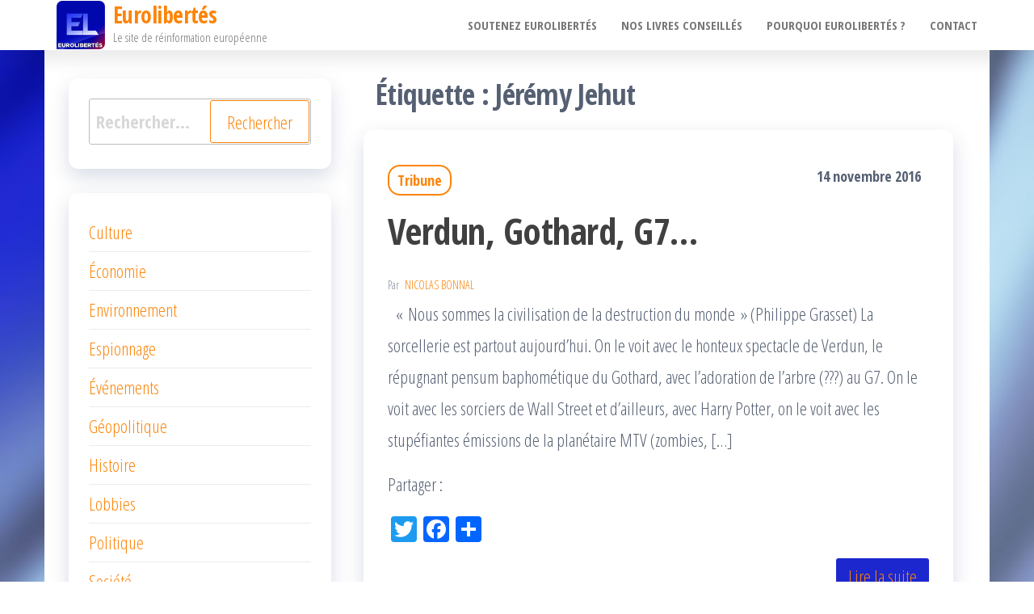

--- FILE ---
content_type: text/html; charset=UTF-8
request_url: https://eurolibertes.com/tag/jeremy-jehut/
body_size: 10011
content:
<!DOCTYPE html>
<html lang="fr-FR">
    <head>
        <meta charset="UTF-8">
        <meta name="viewport" content="width=device-width, initial-scale=1">
        <link rel="profile" href="https://gmpg.org/xfn/11">
        <meta name='robots' content='index, follow, max-image-preview:large, max-snippet:-1, max-video-preview:-1' />

	<!-- This site is optimized with the Yoast SEO plugin v22.4 - https://yoast.com/wordpress/plugins/seo/ -->
	<title>Jérémy Jehut Archives - Eurolibertés</title>
	<link rel="canonical" href="https://eurolibertes.com/tag/jeremy-jehut/" />
	<meta property="og:locale" content="fr_FR" />
	<meta property="og:type" content="article" />
	<meta property="og:title" content="Jérémy Jehut Archives - Eurolibertés" />
	<meta property="og:url" content="https://eurolibertes.com/tag/jeremy-jehut/" />
	<meta property="og:site_name" content="Eurolibertés" />
	<meta property="og:image" content="https://eurolibertes.com/euro/wp-content/uploads/2016/02/logo-eurolibertes.png" />
	<meta name="twitter:card" content="summary_large_image" />
	<meta name="twitter:site" content="@euro_libertes" />
	<script type="application/ld+json" class="yoast-schema-graph">{"@context":"https://schema.org","@graph":[{"@type":"CollectionPage","@id":"https://eurolibertes.com/tag/jeremy-jehut/","url":"https://eurolibertes.com/tag/jeremy-jehut/","name":"Jérémy Jehut Archives - Eurolibertés","isPartOf":{"@id":"https://eurolibertes.com/#website"},"breadcrumb":{"@id":"https://eurolibertes.com/tag/jeremy-jehut/#breadcrumb"},"inLanguage":"fr-FR"},{"@type":"BreadcrumbList","@id":"https://eurolibertes.com/tag/jeremy-jehut/#breadcrumb","itemListElement":[{"@type":"ListItem","position":1,"name":"Accueil","item":"https://eurolibertes.com/"},{"@type":"ListItem","position":2,"name":"Jérémy Jehut"}]},{"@type":"WebSite","@id":"https://eurolibertes.com/#website","url":"https://eurolibertes.com/","name":"Eurolibertés","description":"Le site de réinformation européenne","publisher":{"@id":"https://eurolibertes.com/#organization"},"potentialAction":[{"@type":"SearchAction","target":{"@type":"EntryPoint","urlTemplate":"https://eurolibertes.com/?s={search_term_string}"},"query-input":"required name=search_term_string"}],"inLanguage":"fr-FR"},{"@type":"Organization","@id":"https://eurolibertes.com/#organization","name":"Eurolibertés","url":"https://eurolibertes.com/","logo":{"@type":"ImageObject","inLanguage":"fr-FR","@id":"https://eurolibertes.com/#/schema/logo/image/","url":"https://eurolibertes.com/euro/wp-content/uploads/2016/02/cropped-logo-eurolibertes-2.png","contentUrl":"https://eurolibertes.com/euro/wp-content/uploads/2016/02/cropped-logo-eurolibertes-2.png","width":200,"height":200,"caption":"Eurolibertés"},"image":{"@id":"https://eurolibertes.com/#/schema/logo/image/"},"sameAs":["https://www.facebook.com/EuroLibertés-1595112647441270","https://twitter.com/euro_libertes"]}]}</script>
	<!-- / Yoast SEO plugin. -->


<link rel='dns-prefetch' href='//static.addtoany.com' />
<link rel='dns-prefetch' href='//fonts.googleapis.com' />
<link href='https://fonts.gstatic.com' crossorigin rel='preconnect' />
<link rel="alternate" type="application/rss+xml" title="Eurolibertés &raquo; Flux" href="https://eurolibertes.com/feed/" />
<link rel="alternate" type="application/rss+xml" title="Eurolibertés &raquo; Flux des commentaires" href="https://eurolibertes.com/comments/feed/" />
<script type="text/javascript">
/* <![CDATA[ */
window._wpemojiSettings = {"baseUrl":"https:\/\/s.w.org\/images\/core\/emoji\/15.0.3\/72x72\/","ext":".png","svgUrl":"https:\/\/s.w.org\/images\/core\/emoji\/15.0.3\/svg\/","svgExt":".svg","source":{"concatemoji":"https:\/\/eurolibertes.com\/euro\/wp-includes\/js\/wp-emoji-release.min.js?ver=5c6af5"}};
/*! This file is auto-generated */
!function(i,n){var o,s,e;function c(e){try{var t={supportTests:e,timestamp:(new Date).valueOf()};sessionStorage.setItem(o,JSON.stringify(t))}catch(e){}}function p(e,t,n){e.clearRect(0,0,e.canvas.width,e.canvas.height),e.fillText(t,0,0);var t=new Uint32Array(e.getImageData(0,0,e.canvas.width,e.canvas.height).data),r=(e.clearRect(0,0,e.canvas.width,e.canvas.height),e.fillText(n,0,0),new Uint32Array(e.getImageData(0,0,e.canvas.width,e.canvas.height).data));return t.every(function(e,t){return e===r[t]})}function u(e,t,n){switch(t){case"flag":return n(e,"\ud83c\udff3\ufe0f\u200d\u26a7\ufe0f","\ud83c\udff3\ufe0f\u200b\u26a7\ufe0f")?!1:!n(e,"\ud83c\uddfa\ud83c\uddf3","\ud83c\uddfa\u200b\ud83c\uddf3")&&!n(e,"\ud83c\udff4\udb40\udc67\udb40\udc62\udb40\udc65\udb40\udc6e\udb40\udc67\udb40\udc7f","\ud83c\udff4\u200b\udb40\udc67\u200b\udb40\udc62\u200b\udb40\udc65\u200b\udb40\udc6e\u200b\udb40\udc67\u200b\udb40\udc7f");case"emoji":return!n(e,"\ud83d\udc26\u200d\u2b1b","\ud83d\udc26\u200b\u2b1b")}return!1}function f(e,t,n){var r="undefined"!=typeof WorkerGlobalScope&&self instanceof WorkerGlobalScope?new OffscreenCanvas(300,150):i.createElement("canvas"),a=r.getContext("2d",{willReadFrequently:!0}),o=(a.textBaseline="top",a.font="600 32px Arial",{});return e.forEach(function(e){o[e]=t(a,e,n)}),o}function t(e){var t=i.createElement("script");t.src=e,t.defer=!0,i.head.appendChild(t)}"undefined"!=typeof Promise&&(o="wpEmojiSettingsSupports",s=["flag","emoji"],n.supports={everything:!0,everythingExceptFlag:!0},e=new Promise(function(e){i.addEventListener("DOMContentLoaded",e,{once:!0})}),new Promise(function(t){var n=function(){try{var e=JSON.parse(sessionStorage.getItem(o));if("object"==typeof e&&"number"==typeof e.timestamp&&(new Date).valueOf()<e.timestamp+604800&&"object"==typeof e.supportTests)return e.supportTests}catch(e){}return null}();if(!n){if("undefined"!=typeof Worker&&"undefined"!=typeof OffscreenCanvas&&"undefined"!=typeof URL&&URL.createObjectURL&&"undefined"!=typeof Blob)try{var e="postMessage("+f.toString()+"("+[JSON.stringify(s),u.toString(),p.toString()].join(",")+"));",r=new Blob([e],{type:"text/javascript"}),a=new Worker(URL.createObjectURL(r),{name:"wpTestEmojiSupports"});return void(a.onmessage=function(e){c(n=e.data),a.terminate(),t(n)})}catch(e){}c(n=f(s,u,p))}t(n)}).then(function(e){for(var t in e)n.supports[t]=e[t],n.supports.everything=n.supports.everything&&n.supports[t],"flag"!==t&&(n.supports.everythingExceptFlag=n.supports.everythingExceptFlag&&n.supports[t]);n.supports.everythingExceptFlag=n.supports.everythingExceptFlag&&!n.supports.flag,n.DOMReady=!1,n.readyCallback=function(){n.DOMReady=!0}}).then(function(){return e}).then(function(){var e;n.supports.everything||(n.readyCallback(),(e=n.source||{}).concatemoji?t(e.concatemoji):e.wpemoji&&e.twemoji&&(t(e.twemoji),t(e.wpemoji)))}))}((window,document),window._wpemojiSettings);
/* ]]> */
</script>
<style id='wp-emoji-styles-inline-css' type='text/css'>

	img.wp-smiley, img.emoji {
		display: inline !important;
		border: none !important;
		box-shadow: none !important;
		height: 1em !important;
		width: 1em !important;
		margin: 0 0.07em !important;
		vertical-align: -0.1em !important;
		background: none !important;
		padding: 0 !important;
	}
</style>
<link rel='stylesheet' id='wp-block-library-css' href='https://eurolibertes.com/euro/wp-includes/css/dist/block-library/style.min.css?ver=5c6af5' type='text/css' media='all' />
<style id='classic-theme-styles-inline-css' type='text/css'>
/*! This file is auto-generated */
.wp-block-button__link{color:#fff;background-color:#32373c;border-radius:9999px;box-shadow:none;text-decoration:none;padding:calc(.667em + 2px) calc(1.333em + 2px);font-size:1.125em}.wp-block-file__button{background:#32373c;color:#fff;text-decoration:none}
</style>
<style id='global-styles-inline-css' type='text/css'>
body{--wp--preset--color--black: #000000;--wp--preset--color--cyan-bluish-gray: #abb8c3;--wp--preset--color--white: #ffffff;--wp--preset--color--pale-pink: #f78da7;--wp--preset--color--vivid-red: #cf2e2e;--wp--preset--color--luminous-vivid-orange: #ff6900;--wp--preset--color--luminous-vivid-amber: #fcb900;--wp--preset--color--light-green-cyan: #7bdcb5;--wp--preset--color--vivid-green-cyan: #00d084;--wp--preset--color--pale-cyan-blue: #8ed1fc;--wp--preset--color--vivid-cyan-blue: #0693e3;--wp--preset--color--vivid-purple: #9b51e0;--wp--preset--gradient--vivid-cyan-blue-to-vivid-purple: linear-gradient(135deg,rgba(6,147,227,1) 0%,rgb(155,81,224) 100%);--wp--preset--gradient--light-green-cyan-to-vivid-green-cyan: linear-gradient(135deg,rgb(122,220,180) 0%,rgb(0,208,130) 100%);--wp--preset--gradient--luminous-vivid-amber-to-luminous-vivid-orange: linear-gradient(135deg,rgba(252,185,0,1) 0%,rgba(255,105,0,1) 100%);--wp--preset--gradient--luminous-vivid-orange-to-vivid-red: linear-gradient(135deg,rgba(255,105,0,1) 0%,rgb(207,46,46) 100%);--wp--preset--gradient--very-light-gray-to-cyan-bluish-gray: linear-gradient(135deg,rgb(238,238,238) 0%,rgb(169,184,195) 100%);--wp--preset--gradient--cool-to-warm-spectrum: linear-gradient(135deg,rgb(74,234,220) 0%,rgb(151,120,209) 20%,rgb(207,42,186) 40%,rgb(238,44,130) 60%,rgb(251,105,98) 80%,rgb(254,248,76) 100%);--wp--preset--gradient--blush-light-purple: linear-gradient(135deg,rgb(255,206,236) 0%,rgb(152,150,240) 100%);--wp--preset--gradient--blush-bordeaux: linear-gradient(135deg,rgb(254,205,165) 0%,rgb(254,45,45) 50%,rgb(107,0,62) 100%);--wp--preset--gradient--luminous-dusk: linear-gradient(135deg,rgb(255,203,112) 0%,rgb(199,81,192) 50%,rgb(65,88,208) 100%);--wp--preset--gradient--pale-ocean: linear-gradient(135deg,rgb(255,245,203) 0%,rgb(182,227,212) 50%,rgb(51,167,181) 100%);--wp--preset--gradient--electric-grass: linear-gradient(135deg,rgb(202,248,128) 0%,rgb(113,206,126) 100%);--wp--preset--gradient--midnight: linear-gradient(135deg,rgb(2,3,129) 0%,rgb(40,116,252) 100%);--wp--preset--font-size--small: 13px;--wp--preset--font-size--medium: 20px;--wp--preset--font-size--large: 36px;--wp--preset--font-size--x-large: 42px;--wp--preset--spacing--20: 0.44rem;--wp--preset--spacing--30: 0.67rem;--wp--preset--spacing--40: 1rem;--wp--preset--spacing--50: 1.5rem;--wp--preset--spacing--60: 2.25rem;--wp--preset--spacing--70: 3.38rem;--wp--preset--spacing--80: 5.06rem;--wp--preset--shadow--natural: 6px 6px 9px rgba(0, 0, 0, 0.2);--wp--preset--shadow--deep: 12px 12px 50px rgba(0, 0, 0, 0.4);--wp--preset--shadow--sharp: 6px 6px 0px rgba(0, 0, 0, 0.2);--wp--preset--shadow--outlined: 6px 6px 0px -3px rgba(255, 255, 255, 1), 6px 6px rgba(0, 0, 0, 1);--wp--preset--shadow--crisp: 6px 6px 0px rgba(0, 0, 0, 1);}:where(.is-layout-flex){gap: 0.5em;}:where(.is-layout-grid){gap: 0.5em;}body .is-layout-flex{display: flex;}body .is-layout-flex{flex-wrap: wrap;align-items: center;}body .is-layout-flex > *{margin: 0;}body .is-layout-grid{display: grid;}body .is-layout-grid > *{margin: 0;}:where(.wp-block-columns.is-layout-flex){gap: 2em;}:where(.wp-block-columns.is-layout-grid){gap: 2em;}:where(.wp-block-post-template.is-layout-flex){gap: 1.25em;}:where(.wp-block-post-template.is-layout-grid){gap: 1.25em;}.has-black-color{color: var(--wp--preset--color--black) !important;}.has-cyan-bluish-gray-color{color: var(--wp--preset--color--cyan-bluish-gray) !important;}.has-white-color{color: var(--wp--preset--color--white) !important;}.has-pale-pink-color{color: var(--wp--preset--color--pale-pink) !important;}.has-vivid-red-color{color: var(--wp--preset--color--vivid-red) !important;}.has-luminous-vivid-orange-color{color: var(--wp--preset--color--luminous-vivid-orange) !important;}.has-luminous-vivid-amber-color{color: var(--wp--preset--color--luminous-vivid-amber) !important;}.has-light-green-cyan-color{color: var(--wp--preset--color--light-green-cyan) !important;}.has-vivid-green-cyan-color{color: var(--wp--preset--color--vivid-green-cyan) !important;}.has-pale-cyan-blue-color{color: var(--wp--preset--color--pale-cyan-blue) !important;}.has-vivid-cyan-blue-color{color: var(--wp--preset--color--vivid-cyan-blue) !important;}.has-vivid-purple-color{color: var(--wp--preset--color--vivid-purple) !important;}.has-black-background-color{background-color: var(--wp--preset--color--black) !important;}.has-cyan-bluish-gray-background-color{background-color: var(--wp--preset--color--cyan-bluish-gray) !important;}.has-white-background-color{background-color: var(--wp--preset--color--white) !important;}.has-pale-pink-background-color{background-color: var(--wp--preset--color--pale-pink) !important;}.has-vivid-red-background-color{background-color: var(--wp--preset--color--vivid-red) !important;}.has-luminous-vivid-orange-background-color{background-color: var(--wp--preset--color--luminous-vivid-orange) !important;}.has-luminous-vivid-amber-background-color{background-color: var(--wp--preset--color--luminous-vivid-amber) !important;}.has-light-green-cyan-background-color{background-color: var(--wp--preset--color--light-green-cyan) !important;}.has-vivid-green-cyan-background-color{background-color: var(--wp--preset--color--vivid-green-cyan) !important;}.has-pale-cyan-blue-background-color{background-color: var(--wp--preset--color--pale-cyan-blue) !important;}.has-vivid-cyan-blue-background-color{background-color: var(--wp--preset--color--vivid-cyan-blue) !important;}.has-vivid-purple-background-color{background-color: var(--wp--preset--color--vivid-purple) !important;}.has-black-border-color{border-color: var(--wp--preset--color--black) !important;}.has-cyan-bluish-gray-border-color{border-color: var(--wp--preset--color--cyan-bluish-gray) !important;}.has-white-border-color{border-color: var(--wp--preset--color--white) !important;}.has-pale-pink-border-color{border-color: var(--wp--preset--color--pale-pink) !important;}.has-vivid-red-border-color{border-color: var(--wp--preset--color--vivid-red) !important;}.has-luminous-vivid-orange-border-color{border-color: var(--wp--preset--color--luminous-vivid-orange) !important;}.has-luminous-vivid-amber-border-color{border-color: var(--wp--preset--color--luminous-vivid-amber) !important;}.has-light-green-cyan-border-color{border-color: var(--wp--preset--color--light-green-cyan) !important;}.has-vivid-green-cyan-border-color{border-color: var(--wp--preset--color--vivid-green-cyan) !important;}.has-pale-cyan-blue-border-color{border-color: var(--wp--preset--color--pale-cyan-blue) !important;}.has-vivid-cyan-blue-border-color{border-color: var(--wp--preset--color--vivid-cyan-blue) !important;}.has-vivid-purple-border-color{border-color: var(--wp--preset--color--vivid-purple) !important;}.has-vivid-cyan-blue-to-vivid-purple-gradient-background{background: var(--wp--preset--gradient--vivid-cyan-blue-to-vivid-purple) !important;}.has-light-green-cyan-to-vivid-green-cyan-gradient-background{background: var(--wp--preset--gradient--light-green-cyan-to-vivid-green-cyan) !important;}.has-luminous-vivid-amber-to-luminous-vivid-orange-gradient-background{background: var(--wp--preset--gradient--luminous-vivid-amber-to-luminous-vivid-orange) !important;}.has-luminous-vivid-orange-to-vivid-red-gradient-background{background: var(--wp--preset--gradient--luminous-vivid-orange-to-vivid-red) !important;}.has-very-light-gray-to-cyan-bluish-gray-gradient-background{background: var(--wp--preset--gradient--very-light-gray-to-cyan-bluish-gray) !important;}.has-cool-to-warm-spectrum-gradient-background{background: var(--wp--preset--gradient--cool-to-warm-spectrum) !important;}.has-blush-light-purple-gradient-background{background: var(--wp--preset--gradient--blush-light-purple) !important;}.has-blush-bordeaux-gradient-background{background: var(--wp--preset--gradient--blush-bordeaux) !important;}.has-luminous-dusk-gradient-background{background: var(--wp--preset--gradient--luminous-dusk) !important;}.has-pale-ocean-gradient-background{background: var(--wp--preset--gradient--pale-ocean) !important;}.has-electric-grass-gradient-background{background: var(--wp--preset--gradient--electric-grass) !important;}.has-midnight-gradient-background{background: var(--wp--preset--gradient--midnight) !important;}.has-small-font-size{font-size: var(--wp--preset--font-size--small) !important;}.has-medium-font-size{font-size: var(--wp--preset--font-size--medium) !important;}.has-large-font-size{font-size: var(--wp--preset--font-size--large) !important;}.has-x-large-font-size{font-size: var(--wp--preset--font-size--x-large) !important;}
.wp-block-navigation a:where(:not(.wp-element-button)){color: inherit;}
:where(.wp-block-post-template.is-layout-flex){gap: 1.25em;}:where(.wp-block-post-template.is-layout-grid){gap: 1.25em;}
:where(.wp-block-columns.is-layout-flex){gap: 2em;}:where(.wp-block-columns.is-layout-grid){gap: 2em;}
.wp-block-pullquote{font-size: 1.5em;line-height: 1.6;}
</style>
<link rel='stylesheet' id='contact-form-7-css' href='https://eurolibertes.com/euro/wp-content/plugins/contact-form-7/includes/css/styles.css?ver=5.9.3' type='text/css' media='all' />
<link rel='stylesheet' id='ppress-frontend-css' href='https://eurolibertes.com/euro/wp-content/plugins/wp-user-avatar/assets/css/frontend.min.css?ver=4.15.6' type='text/css' media='all' />
<link rel='stylesheet' id='ppress-flatpickr-css' href='https://eurolibertes.com/euro/wp-content/plugins/wp-user-avatar/assets/flatpickr/flatpickr.min.css?ver=4.15.6' type='text/css' media='all' />
<link rel='stylesheet' id='ppress-select2-css' href='https://eurolibertes.com/euro/wp-content/plugins/wp-user-avatar/assets/select2/select2.min.css?ver=5c6af5' type='text/css' media='all' />
<link rel='stylesheet' id='mc4wp-form-themes-css' href='https://eurolibertes.com/euro/wp-content/plugins/mailchimp-for-wp/assets/css/form-themes.css?ver=4.9.11' type='text/css' media='all' />
<link rel='stylesheet' id='bootstrap-css' href='https://eurolibertes.com/euro/wp-content/themes/popularis/assets/css/bootstrap.css?ver=3.3.7' type='text/css' media='all' />
<link rel='stylesheet' id='popularis-stylesheet-css' href='https://eurolibertes.com/euro/wp-content/themes/popularis/style.css?ver=5c6af5' type='text/css' media='all' />
<link rel='stylesheet' id='popularis-writer-css' href='https://eurolibertes.com/euro/wp-content/themes/popularis-writer/style.css?ver=1.0.2' type='text/css' media='all' />
<link rel='stylesheet' id='mmenu-light-css' href='https://eurolibertes.com/euro/wp-content/themes/popularis/assets/css/mmenu-light.css?ver=1.1' type='text/css' media='all' />
<link rel='stylesheet' id='font-awesome-css' href='https://eurolibertes.com/euro/wp-content/themes/popularis/assets/css/font-awesome.min.css?ver=4.7.0' type='text/css' media='all' />
<link rel='stylesheet' id='popularis-fonts-css' href='https://fonts.googleapis.com/css?family=Open+Sans+Condensed%3A300%2C500%2C700&#038;subset=cyrillic%2Ccyrillic-ext%2Cgreek%2Cgreek-ext%2Clatin-ext%2Cvietnamese' type='text/css' media='all' />
<link rel='stylesheet' id='meks-author-widget-css' href='https://eurolibertes.com/euro/wp-content/plugins/meks-smart-author-widget/css/style.css?ver=1.1.4' type='text/css' media='all' />
<link rel='stylesheet' id='addtoany-css' href='https://eurolibertes.com/euro/wp-content/plugins/add-to-any/addtoany.min.css?ver=1.16' type='text/css' media='all' />
<script type="text/javascript" id="addtoany-core-js-before">
/* <![CDATA[ */
window.a2a_config=window.a2a_config||{};a2a_config.callbacks=[];a2a_config.overlays=[];a2a_config.templates={};a2a_localize = {
	Share: "Partager",
	Save: "Enregistrer",
	Subscribe: "S'abonner",
	Email: "E-mail",
	Bookmark: "Signet",
	ShowAll: "Montrer tout",
	ShowLess: "Montrer moins",
	FindServices: "Trouver des service(s)",
	FindAnyServiceToAddTo: "Trouver instantan&eacute;ment des services &agrave; ajouter &agrave;",
	PoweredBy: "Propuls&eacute; par",
	ShareViaEmail: "Partager par e-mail",
	SubscribeViaEmail: "S’abonner par e-mail",
	BookmarkInYourBrowser: "Ajouter un signet dans votre navigateur",
	BookmarkInstructions: "Appuyez sur Ctrl+D ou \u2318+D pour mettre cette page en signet",
	AddToYourFavorites: "Ajouter &agrave; vos favoris",
	SendFromWebOrProgram: "Envoyer depuis n’importe quelle adresse e-mail ou logiciel e-mail",
	EmailProgram: "Programme d’e-mail",
	More: "Plus&#8230;",
	ThanksForSharing: "Merci de partager !",
	ThanksForFollowing: "Merci de nous suivre !"
};
/* ]]> */
</script>
<script type="text/javascript" async src="https://static.addtoany.com/menu/page.js" id="addtoany-core-js"></script>
<script type="text/javascript" src="https://eurolibertes.com/euro/wp-includes/js/jquery/jquery.min.js?ver=3.7.1" id="jquery-core-js"></script>
<script type="text/javascript" src="https://eurolibertes.com/euro/wp-includes/js/jquery/jquery-migrate.min.js?ver=3.4.1" id="jquery-migrate-js"></script>
<script type="text/javascript" async src="https://eurolibertes.com/euro/wp-content/plugins/add-to-any/addtoany.min.js?ver=1.1" id="addtoany-jquery-js"></script>
<script type="text/javascript" src="//eurolibertes.com/euro/wp-content/plugins/revslider/sr6/assets/js/rbtools.min.js?ver=6.7.1" async id="tp-tools-js"></script>
<script type="text/javascript" src="//eurolibertes.com/euro/wp-content/plugins/revslider/sr6/assets/js/rs6.min.js?ver=6.7.1" async id="revmin-js"></script>
<script type="text/javascript" src="https://eurolibertes.com/euro/wp-content/plugins/wp-user-avatar/assets/flatpickr/flatpickr.min.js?ver=4.15.6" id="ppress-flatpickr-js"></script>
<script type="text/javascript" src="https://eurolibertes.com/euro/wp-content/plugins/wp-user-avatar/assets/select2/select2.min.js?ver=4.15.6" id="ppress-select2-js"></script>
<link rel="https://api.w.org/" href="https://eurolibertes.com/wp-json/" /><link rel="alternate" type="application/json" href="https://eurolibertes.com/wp-json/wp/v2/tags/7053" />
<style type="text/css" id="custom-background-css">
body.custom-background { background-image: url("https://eurolibertes.com/euro/wp-content/uploads/2013/10/fond8.jpg"); background-position: left top; background-size: cover; background-repeat: no-repeat; background-attachment: fixed; }
</style>
	<meta name="generator" content="Powered by Slider Revolution 6.7.1 - responsive, Mobile-Friendly Slider Plugin for WordPress with comfortable drag and drop interface." />
<script>function setREVStartSize(e){
			//window.requestAnimationFrame(function() {
				window.RSIW = window.RSIW===undefined ? window.innerWidth : window.RSIW;
				window.RSIH = window.RSIH===undefined ? window.innerHeight : window.RSIH;
				try {
					var pw = document.getElementById(e.c).parentNode.offsetWidth,
						newh;
					pw = pw===0 || isNaN(pw) || (e.l=="fullwidth" || e.layout=="fullwidth") ? window.RSIW : pw;
					e.tabw = e.tabw===undefined ? 0 : parseInt(e.tabw);
					e.thumbw = e.thumbw===undefined ? 0 : parseInt(e.thumbw);
					e.tabh = e.tabh===undefined ? 0 : parseInt(e.tabh);
					e.thumbh = e.thumbh===undefined ? 0 : parseInt(e.thumbh);
					e.tabhide = e.tabhide===undefined ? 0 : parseInt(e.tabhide);
					e.thumbhide = e.thumbhide===undefined ? 0 : parseInt(e.thumbhide);
					e.mh = e.mh===undefined || e.mh=="" || e.mh==="auto" ? 0 : parseInt(e.mh,0);
					if(e.layout==="fullscreen" || e.l==="fullscreen")
						newh = Math.max(e.mh,window.RSIH);
					else{
						e.gw = Array.isArray(e.gw) ? e.gw : [e.gw];
						for (var i in e.rl) if (e.gw[i]===undefined || e.gw[i]===0) e.gw[i] = e.gw[i-1];
						e.gh = e.el===undefined || e.el==="" || (Array.isArray(e.el) && e.el.length==0)? e.gh : e.el;
						e.gh = Array.isArray(e.gh) ? e.gh : [e.gh];
						for (var i in e.rl) if (e.gh[i]===undefined || e.gh[i]===0) e.gh[i] = e.gh[i-1];
											
						var nl = new Array(e.rl.length),
							ix = 0,
							sl;
						e.tabw = e.tabhide>=pw ? 0 : e.tabw;
						e.thumbw = e.thumbhide>=pw ? 0 : e.thumbw;
						e.tabh = e.tabhide>=pw ? 0 : e.tabh;
						e.thumbh = e.thumbhide>=pw ? 0 : e.thumbh;
						for (var i in e.rl) nl[i] = e.rl[i]<window.RSIW ? 0 : e.rl[i];
						sl = nl[0];
						for (var i in nl) if (sl>nl[i] && nl[i]>0) { sl = nl[i]; ix=i;}
						var m = pw>(e.gw[ix]+e.tabw+e.thumbw) ? 1 : (pw-(e.tabw+e.thumbw)) / (e.gw[ix]);
						newh =  (e.gh[ix] * m) + (e.tabh + e.thumbh);
					}
					var el = document.getElementById(e.c);
					if (el!==null && el) el.style.height = newh+"px";
					el = document.getElementById(e.c+"_wrapper");
					if (el!==null && el) {
						el.style.height = newh+"px";
						el.style.display = "block";
					}
				} catch(e){
					console.log("Failure at Presize of Slider:" + e)
				}
			//});
		  };</script>
		<style type="text/css" id="wp-custom-css">
			.liresuite {
    background: #1c27ce;
    padding: 3px 15px 4px;
    border-radius: 3px;
    float: right;
}
.liresuite:hover {
    background: #555555;
}		</style>
		    </head>
    <body data-rsssl=1 id="blog" class="archive tag tag-jeremy-jehut tag-7053 custom-background wp-custom-logo">
        <a class="skip-link screen-reader-text" href="#site-content">Passer ce contenu</a>        <div class="page-wrap">
                         
<div class="main-menu">
    <nav id="site-navigation" class="navbar navbar-default">     
        <div class="container">   
            <div class="navbar-header">
                
                <div class="site-heading navbar-brand" >
                    <div class="site-branding-logo">
                        <a href="https://eurolibertes.com/" class="custom-logo-link" rel="home"><img width="200" height="200" src="https://eurolibertes.com/euro/wp-content/uploads/2016/02/cropped-logo-eurolibertes-2.png" class="custom-logo" alt="Eurolibertés" decoding="async" srcset="https://eurolibertes.com/euro/wp-content/uploads/2016/02/cropped-logo-eurolibertes-2.png 200w, https://eurolibertes.com/euro/wp-content/uploads/2016/02/cropped-logo-eurolibertes-2-150x150.png 150w" sizes="(max-width: 200px) 100vw, 200px" /></a>                    </div>
                    <div class="site-branding-text">
                                                    <p class="site-title"><a href="https://eurolibertes.com/" rel="home">Eurolibertés</a></p>
                        
                                                    <p class="site-description">
                                Le site de réinformation européenne                            </p>
                                            </div><!-- .site-branding-text -->
                </div>
				                    
                                                            <a href="#my-menu" id="main-menu-panel" class="open-panel visible-xs" data-panel="main-menu-panel">
                        <i class="fa fa-bars" aria-hidden="true"></i>
                    </a>
                            </div>
            <nav id="my-menu" class="menu-container"><ul id="menu-top" class="nav navbar-nav navbar-right"><li itemscope="itemscope" itemtype="https://www.schema.org/SiteNavigationElement" id="menu-item-88" class="menu-item menu-item-type-post_type menu-item-object-page menu-item-88 nav-item"><a title="Soutenez EuroLibertés" href="https://eurolibertes.com/abonnez-vous/" class="nav-link">Soutenez EuroLibertés</a></li>
<li itemscope="itemscope" itemtype="https://www.schema.org/SiteNavigationElement" id="menu-item-921" class="menu-item menu-item-type-taxonomy menu-item-object-category menu-item-921 nav-item"><a title="Nos livres conseillés" href="https://eurolibertes.com/category/livres-conseilles/" class="nav-link">Nos livres conseillés</a></li>
<li itemscope="itemscope" itemtype="https://www.schema.org/SiteNavigationElement" id="menu-item-90" class="menu-item menu-item-type-post_type menu-item-object-page menu-item-90 nav-item"><a title="Pourquoi EuroLibertés ?" href="https://eurolibertes.com/nos-collaborateurs/" class="nav-link">Pourquoi EuroLibertés ?</a></li>
<li itemscope="itemscope" itemtype="https://www.schema.org/SiteNavigationElement" id="menu-item-89" class="menu-item menu-item-type-post_type menu-item-object-page menu-item-89 nav-item"><a title="Contact" href="https://eurolibertes.com/contact/" class="nav-link">Contact</a></li>
</ul></nav>        </div>
            </nav> 
</div>
<div id="site-content" class="container main-container" role="main">
	<div class="page-area">
			 

<div class="row">

    <div class="col-md-8 col-md-push-4">
                    <header class="archive-page-header text-left">
                <h1 class="page-title">Étiquette : <span>Jérémy Jehut</span></h1>            </header><!-- .page-header -->
            <article>
    <div class="post-4085 post type-post status-publish format-standard hentry category-tribune tag-alexandre-lebreton tag-americano-centre tag-animalisation tag-antiracisme tag-artichoke tag-avatar tag-background-illuminati tag-beyonce tag-cardinal-danielou tag-cointelpro tag-culture-de-masse tag-daniel-estulin tag-encyclique-rerum-novarum tag-g7 tag-gothard tag-harry-potter tag-heavy-metal tag-heliotropie tag-hillary-clinton tag-houellebecq tag-illuminati tag-james-stewart tag-jeremy-jehut tag-john-wayne tag-kundera tag-la-boetie tag-lady-gaga tag-laurel-canyon tag-le-bien-et-le-mal tag-leon-xiii tag-madonna tag-marguerite-yourcenar tag-millenium tag-montaigne tag-mtv tag-negro-spirituals tag-nicolas-bonnal tag-philippe-grasset tag-pie-ix tag-provocateurs-luciferiens tag-pussy-riot tag-rihanna tag-saint-exupery tag-satanisme tag-sociabilite tag-sorcellerie tag-taylor-hackford tag-verdun tag-walking-dead tag-wall-street">                    
        <div class="post-item row">
            <div class="news-thumb col-md-12">
                <a href="https://eurolibertes.com/tribune/verdun-gothard-g7/" title="Verdun, Gothard, G7…">
                                    </a>
            </div>
                                <div class="news-text-wrap col-md-12">
                                        <div class="cats-tags"><div class="cat-links"><a href="https://eurolibertes.com/category/tribune/">Tribune</a></div></div>                    <span class="posted-date">
                        14 novembre 2016                    </span>    
                    <h2 class="entry-title"><a href="https://eurolibertes.com/tribune/verdun-gothard-g7/" rel="bookmark">Verdun, Gothard, G7…</a></h2>                            <span class="author-meta">
            <span class="author-meta-by">Par </span>
            <a href="https://eurolibertes.com/author/nicolas-bonnal/">
                Nicolas Bonnal            </a>
        </span>
                            <div class="post-excerpt">
                        <p>&nbsp; « Nous sommes la civilisation de la destruction du monde » (Philippe Grasset) La sorcellerie est partout aujourd’hui. On le voit avec le honteux spectacle de Verdun, le répugnant pensum baphométique du Gothard, avec l’adoration de l’arbre (???) au G7. On le voit avec les sorciers de Wall Street et d’ailleurs, avec Harry Potter, on le voit avec les stupéfiantes émissions de la planétaire MTV (zombies, [&hellip;]</p>
<div class="addtoany_share_save_container addtoany_content addtoany_content_bottom"><div class="addtoany_header">Partager :</div><div class="a2a_kit a2a_kit_size_32 addtoany_list" data-a2a-url="https://eurolibertes.com/tribune/verdun-gothard-g7/" data-a2a-title="Verdun, Gothard, G7…"><a class="a2a_button_twitter" href="https://www.addtoany.com/add_to/twitter?linkurl=https%3A%2F%2Feurolibertes.com%2Ftribune%2Fverdun-gothard-g7%2F&amp;linkname=Verdun%2C%20Gothard%2C%20G7%E2%80%A6" title="Twitter" rel="nofollow noopener" target="_blank"></a><a class="a2a_button_facebook" href="https://www.addtoany.com/add_to/facebook?linkurl=https%3A%2F%2Feurolibertes.com%2Ftribune%2Fverdun-gothard-g7%2F&amp;linkname=Verdun%2C%20Gothard%2C%20G7%E2%80%A6" title="Facebook" rel="nofollow noopener" target="_blank"></a><a class="a2a_dd addtoany_share_save addtoany_share" href="https://www.addtoany.com/share"></a></div></div>						<a class="liresuite" href="https://eurolibertes.com/tribune/verdun-gothard-g7/" title="Verdun, Gothard, G7…">Lire la suite</a>
                    </div><!-- .post-excerpt -->
					
                </div><!-- .news-text-wrap -->

            </div><!-- .post-item -->
        </div>
</article>

    </div>

        <aside id="sidebar" class="col-md-4 col-md-pull-8">
        <div id="search-7" class="widget widget_search"><form role="search" method="get" class="search-form" action="https://eurolibertes.com/">
				<label>
					<span class="screen-reader-text">Rechercher :</span>
					<input type="search" class="search-field" placeholder="Rechercher…" value="" name="s" />
				</label>
				<input type="submit" class="search-submit" value="Rechercher" />
			</form></div><div id="nav_menu-2" class="widget widget_nav_menu"><div class="menu-main-container"><ul id="menu-main" class="menu"><li id="menu-item-146" class="menu-item menu-item-type-taxonomy menu-item-object-category menu-item-146"><a href="https://eurolibertes.com/category/culture/">Culture</a></li>
<li id="menu-item-149" class="menu-item menu-item-type-taxonomy menu-item-object-category menu-item-149"><a href="https://eurolibertes.com/category/economie/">Économie</a></li>
<li id="menu-item-151" class="menu-item menu-item-type-taxonomy menu-item-object-category menu-item-151"><a href="https://eurolibertes.com/category/environnement/">Environnement</a></li>
<li id="menu-item-152" class="menu-item menu-item-type-taxonomy menu-item-object-category menu-item-152"><a href="https://eurolibertes.com/category/espionnage/">Espionnage</a></li>
<li id="menu-item-153" class="menu-item menu-item-type-taxonomy menu-item-object-category menu-item-153"><a href="https://eurolibertes.com/category/evenements/">Événements</a></li>
<li id="menu-item-868" class="menu-item menu-item-type-taxonomy menu-item-object-category menu-item-868"><a href="https://eurolibertes.com/category/geopolitique/">Géopolitique</a></li>
<li id="menu-item-789" class="menu-item menu-item-type-taxonomy menu-item-object-category menu-item-789"><a href="https://eurolibertes.com/category/histoire/">Histoire</a></li>
<li id="menu-item-156" class="menu-item menu-item-type-taxonomy menu-item-object-category menu-item-156"><a href="https://eurolibertes.com/category/lobbies/">Lobbies</a></li>
<li id="menu-item-790" class="menu-item menu-item-type-taxonomy menu-item-object-category menu-item-790"><a href="https://eurolibertes.com/category/politique/">Politique</a></li>
<li id="menu-item-160" class="menu-item menu-item-type-taxonomy menu-item-object-category menu-item-160"><a href="https://eurolibertes.com/category/societe/">Société</a></li>
<li id="menu-item-161" class="menu-item menu-item-type-taxonomy menu-item-object-category menu-item-161"><a href="https://eurolibertes.com/category/tribune/">Tribune</a></li>
</ul></div></div><div id="text-2" class="widget widget_text"><div class="widget-title"><h3>LES ÉMISSIONS « SYNTHÈSE » SUR TV LIBERTÉS</h3></div>			<div class="textwidget"><p><a href="https://www.tvlibertes.com/"><img loading="lazy" decoding="async" class="aligncenter size-full wp-image-709" src="https://eurolibertes.com/euro/wp-content/uploads/2013/10/tvl-logo.png" alt="" width="300" height="300" srcset="https://eurolibertes.com/euro/wp-content/uploads/2013/10/tvl-logo.png 300w, https://eurolibertes.com/euro/wp-content/uploads/2013/10/tvl-logo-150x150.png 150w, https://eurolibertes.com/euro/wp-content/uploads/2013/10/tvl-logo-125x125.png 125w" sizes="(max-width: 300px) 100vw, 300px" /></a></p>
<p>Animées par <strong>Roland Hélie</strong> et <strong>Philippe Randa</strong> avec les chroniques de <strong>Pierre de Laubier</strong>, elles sont diffusées chaque semaine.</p>
<p>Retrouvez-les désormais en rediffusion en <a href="http://ndpeure-et-loir.hautetfort.com/" target="_blank" rel="noopener noreferrer"><strong>cliquant ici</strong></a>.</p>
</div>
		</div>    </aside>

</div>

</div><!-- end main-container -->
</div><!-- end page-area -->


 

        <footer id="colophon" class="footer-credits container-fluid">
            <div class="container">
                <div class="footer-credits-text text-center">
                    Fièrement propulsé par <a href="https://wordpress.org/">WordPress</a>                    <span class="sep"> | </span>
                    Thème : <a href="https://populariswp.com/">Popularis Writer</a>                </div>
            </div>	
        </footer>
         

</div><!-- end page-wrap -->




		<script>
			window.RS_MODULES = window.RS_MODULES || {};
			window.RS_MODULES.modules = window.RS_MODULES.modules || {};
			window.RS_MODULES.waiting = window.RS_MODULES.waiting || [];
			window.RS_MODULES.defered = false;
			window.RS_MODULES.moduleWaiting = window.RS_MODULES.moduleWaiting || {};
			window.RS_MODULES.type = 'compiled';
		</script>
		<link rel='stylesheet' id='rs-plugin-settings-css' href='//eurolibertes.com/euro/wp-content/plugins/revslider/sr6/assets/css/rs6.css?ver=6.7.1' type='text/css' media='all' />
<style id='rs-plugin-settings-inline-css' type='text/css'>
#rs-demo-id {}
</style>
<script type="text/javascript" src="https://eurolibertes.com/euro/wp-content/plugins/contact-form-7/includes/swv/js/index.js?ver=5.9.3" id="swv-js"></script>
<script type="text/javascript" id="contact-form-7-js-extra">
/* <![CDATA[ */
var wpcf7 = {"api":{"root":"https:\/\/eurolibertes.com\/wp-json\/","namespace":"contact-form-7\/v1"}};
/* ]]> */
</script>
<script type="text/javascript" src="https://eurolibertes.com/euro/wp-content/plugins/contact-form-7/includes/js/index.js?ver=5.9.3" id="contact-form-7-js"></script>
<script type="text/javascript" id="ppress-frontend-script-js-extra">
/* <![CDATA[ */
var pp_ajax_form = {"ajaxurl":"https:\/\/eurolibertes.com\/euro\/wp-admin\/admin-ajax.php","confirm_delete":"Are you sure?","deleting_text":"Deleting...","deleting_error":"An error occurred. Please try again.","nonce":"1deb05b832","disable_ajax_form":"false","is_checkout":"0","is_checkout_tax_enabled":"0"};
/* ]]> */
</script>
<script type="text/javascript" src="https://eurolibertes.com/euro/wp-content/plugins/wp-user-avatar/assets/js/frontend.min.js?ver=4.15.6" id="ppress-frontend-script-js"></script>
<script type="text/javascript" src="https://eurolibertes.com/euro/wp-content/themes/popularis/assets/js/mmenu-light.js?ver=1.1" id="mmenu-js"></script>
<script type="text/javascript" src="https://eurolibertes.com/euro/wp-content/themes/popularis/assets/js/bootstrap.min.js?ver=3.3.7" id="bootstrap-js"></script>
<script type="text/javascript" src="https://eurolibertes.com/euro/wp-content/themes/popularis/assets/js/customscript.js?ver=1.0.13" id="popularis-theme-js-js"></script>

</body>
</html>
